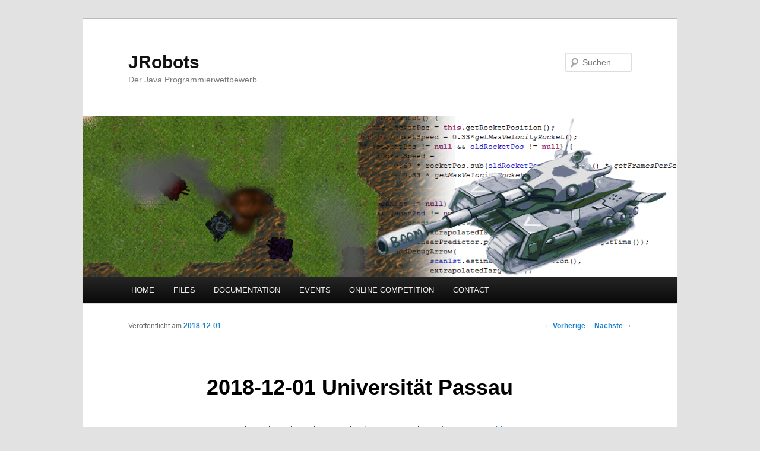

--- FILE ---
content_type: text/html; charset=UTF-8
request_url: http://jrobots.de/2018-12-01-universitaet-passau/
body_size: 4183
content:
<!DOCTYPE html>
<!--[if IE 6]>
<html id="ie6" lang="de">
<![endif]-->
<!--[if IE 7]>
<html id="ie7" lang="de">
<![endif]-->
<!--[if IE 8]>
<html id="ie8" lang="de">
<![endif]-->
<!--[if !(IE 6) | !(IE 7) | !(IE 8)  ]><!-->
<html lang="de">
<!--<![endif]-->
<head>
<meta charset="UTF-8" />
<meta name="viewport" content="width=device-width" />
<title>2018-12-01 Universität Passau | JRobots</title>
<link rel="profile" href="http://gmpg.org/xfn/11" />
<link rel="stylesheet" type="text/css" media="all" href="http://jrobots.de/wp-content/themes/twentyeleven/style.css" />
<link rel="pingback" href="http://jrobots.de/xmlrpc.php" />
<!--[if lt IE 9]>
<script src="http://jrobots.de/wp-content/themes/twentyeleven/js/html5.js" type="text/javascript"></script>
<![endif]-->
<link rel='dns-prefetch' href='//s.w.org' />
<link rel="alternate" type="application/rss+xml" title="JRobots &raquo; Feed" href="http://jrobots.de/feed/" />
<link rel="alternate" type="application/rss+xml" title="JRobots &raquo; Kommentar-Feed" href="http://jrobots.de/comments/feed/" />
<link rel="alternate" type="application/rss+xml" title="JRobots &raquo; 2018-12-01 Universität Passau Kommentar-Feed" href="http://jrobots.de/2018-12-01-universitaet-passau/feed/" />
		<script type="text/javascript">
			window._wpemojiSettings = {"baseUrl":"https:\/\/s.w.org\/images\/core\/emoji\/12.0.0-1\/72x72\/","ext":".png","svgUrl":"https:\/\/s.w.org\/images\/core\/emoji\/12.0.0-1\/svg\/","svgExt":".svg","source":{"concatemoji":"http:\/\/jrobots.de\/wp-includes\/js\/wp-emoji-release.min.js?ver=5.2.21"}};
			!function(e,a,t){var n,r,o,i=a.createElement("canvas"),p=i.getContext&&i.getContext("2d");function s(e,t){var a=String.fromCharCode;p.clearRect(0,0,i.width,i.height),p.fillText(a.apply(this,e),0,0);e=i.toDataURL();return p.clearRect(0,0,i.width,i.height),p.fillText(a.apply(this,t),0,0),e===i.toDataURL()}function c(e){var t=a.createElement("script");t.src=e,t.defer=t.type="text/javascript",a.getElementsByTagName("head")[0].appendChild(t)}for(o=Array("flag","emoji"),t.supports={everything:!0,everythingExceptFlag:!0},r=0;r<o.length;r++)t.supports[o[r]]=function(e){if(!p||!p.fillText)return!1;switch(p.textBaseline="top",p.font="600 32px Arial",e){case"flag":return s([55356,56826,55356,56819],[55356,56826,8203,55356,56819])?!1:!s([55356,57332,56128,56423,56128,56418,56128,56421,56128,56430,56128,56423,56128,56447],[55356,57332,8203,56128,56423,8203,56128,56418,8203,56128,56421,8203,56128,56430,8203,56128,56423,8203,56128,56447]);case"emoji":return!s([55357,56424,55356,57342,8205,55358,56605,8205,55357,56424,55356,57340],[55357,56424,55356,57342,8203,55358,56605,8203,55357,56424,55356,57340])}return!1}(o[r]),t.supports.everything=t.supports.everything&&t.supports[o[r]],"flag"!==o[r]&&(t.supports.everythingExceptFlag=t.supports.everythingExceptFlag&&t.supports[o[r]]);t.supports.everythingExceptFlag=t.supports.everythingExceptFlag&&!t.supports.flag,t.DOMReady=!1,t.readyCallback=function(){t.DOMReady=!0},t.supports.everything||(n=function(){t.readyCallback()},a.addEventListener?(a.addEventListener("DOMContentLoaded",n,!1),e.addEventListener("load",n,!1)):(e.attachEvent("onload",n),a.attachEvent("onreadystatechange",function(){"complete"===a.readyState&&t.readyCallback()})),(n=t.source||{}).concatemoji?c(n.concatemoji):n.wpemoji&&n.twemoji&&(c(n.twemoji),c(n.wpemoji)))}(window,document,window._wpemojiSettings);
		</script>
		<style type="text/css">
img.wp-smiley,
img.emoji {
	display: inline !important;
	border: none !important;
	box-shadow: none !important;
	height: 1em !important;
	width: 1em !important;
	margin: 0 .07em !important;
	vertical-align: -0.1em !important;
	background: none !important;
	padding: 0 !important;
}
</style>
	<link rel='stylesheet' id='wp-block-library-css'  href='http://jrobots.de/wp-includes/css/dist/block-library/style.min.css?ver=5.2.21' type='text/css' media='all' />
<script type='text/javascript' src='http://jrobots.de/wp-includes/js/jquery/jquery.js?ver=1.12.4-wp'></script>
<script type='text/javascript' src='http://jrobots.de/wp-includes/js/jquery/jquery-migrate.min.js?ver=1.4.1'></script>
<link rel='https://api.w.org/' href='http://jrobots.de/wp-json/' />
<link rel="EditURI" type="application/rsd+xml" title="RSD" href="http://jrobots.de/xmlrpc.php?rsd" />
<link rel="wlwmanifest" type="application/wlwmanifest+xml" href="http://jrobots.de/wp-includes/wlwmanifest.xml" /> 
<link rel='prev' title='2018-10-20 OTH Regensburg' href='http://jrobots.de/2018-10-20-oth-regensburg/' />
<link rel='next' title='2019-11-30 FAU Erlangen' href='http://jrobots.de/2019-11-30-fau-erlangen/' />
<meta name="generator" content="WordPress 5.2.21" />
<link rel="canonical" href="http://jrobots.de/2018-12-01-universitaet-passau/" />
<link rel='shortlink' href='http://jrobots.de/?p=342' />
<link rel="alternate" type="application/json+oembed" href="http://jrobots.de/wp-json/oembed/1.0/embed?url=http%3A%2F%2Fjrobots.de%2F2018-12-01-universitaet-passau%2F" />
<link rel="alternate" type="text/xml+oembed" href="http://jrobots.de/wp-json/oembed/1.0/embed?url=http%3A%2F%2Fjrobots.de%2F2018-12-01-universitaet-passau%2F&#038;format=xml" />
</head>

<body class="post-template-default single single-post postid-342 single-format-standard single-author singular two-column right-sidebar">
<div id="page" class="hfeed">
	<header id="branding" role="banner">
			<hgroup>
				<h1 id="site-title"><span><a href="http://jrobots.de/" title="JRobots" rel="home">JRobots</a></span></h1>
				<h2 id="site-description">Der Java Programmierwettbewerb</h2>
			</hgroup>

						<a href="http://jrobots.de/">
									<img src="http://jrobots.de/wp-content/uploads/2013/10/cropped-jrobots-banner.png" width="1000" height="271" alt="" />
							</a>
			
								<form method="get" id="searchform" action="http://jrobots.de/">
		<label for="s" class="assistive-text">Suchen</label>
		<input type="text" class="field" name="s" id="s" placeholder="Suchen" />
		<input type="submit" class="submit" name="submit" id="searchsubmit" value="Suchen" />
	</form>
			
			<nav id="access" role="navigation">
				<h3 class="assistive-text">Hauptmenü</h3>
								<div class="skip-link"><a class="assistive-text" href="#content" title="Zum Inhalt wechseln">Zum Inhalt wechseln</a></div>
				<div class="skip-link"><a class="assistive-text" href="#secondary" title="Zum sekundären Inhalt wechseln">Zum sekundären Inhalt wechseln</a></div>
								<div class="menu-menu-container"><ul id="menu-menu" class="menu"><li id="menu-item-37" class="menu-item menu-item-type-post_type menu-item-object-page menu-item-home menu-item-37"><a title="Was ist JRobots?" href="http://jrobots.de/">HOME</a></li>
<li id="menu-item-187" class="menu-item menu-item-type-post_type menu-item-object-page menu-item-187"><a href="http://jrobots.de/files-3/">FILES</a></li>
<li id="menu-item-127" class="menu-item menu-item-type-post_type menu-item-object-page menu-item-127"><a title="Wie funktioniert JRobots?" href="http://jrobots.de/documentation/">DOCUMENTATION</a></li>
<li id="menu-item-83" class="menu-item menu-item-type-taxonomy menu-item-object-category current-post-ancestor current-menu-parent current-post-parent menu-item-83"><a title="lokale Wettbewerbe" href="http://jrobots.de/category/events/">EVENTS</a></li>
<li id="menu-item-143" class="menu-item menu-item-type-post_type menu-item-object-page menu-item-has-children menu-item-143"><a title="online Wettbewerb" href="http://jrobots.de/online-competition-2/">ONLINE COMPETITION</a>
<ul class="sub-menu">
	<li id="menu-item-159" class="menu-item menu-item-type-taxonomy menu-item-object-category menu-item-159"><a title="online Bestenliste" href="http://jrobots.de/category/online-ranking/">ONLINE RANKING</a></li>
	<li id="menu-item-156" class="menu-item menu-item-type-post_type menu-item-object-page menu-item-156"><a title="mit eigenem Bot teilnemen (Anmeldung erforderlich)" href="http://jrobots.de/online-competition-2/take-part-online/">UPLOAD BOT</a></li>
</ul>
</li>
<li id="menu-item-64" class="menu-item menu-item-type-post_type menu-item-object-page menu-item-64"><a title="Kontakt" href="http://jrobots.de/contact-2/">CONTACT</a></li>
</ul></div>			</nav><!-- #access -->
	</header><!-- #branding -->


	<div id="main">

		<div id="primary">
			<div id="content" role="main">

				
					<nav id="nav-single">
						<h3 class="assistive-text">Artikelnavigation</h3>
						<span class="nav-previous"><a href="http://jrobots.de/2018-10-20-oth-regensburg/" rel="prev"><span class="meta-nav">&larr;</span> Vorherige</a></span>
						<span class="nav-next"><a href="http://jrobots.de/2019-11-30-fau-erlangen/" rel="next">Nächste <span class="meta-nav">&rarr;</span></a></span>
					</nav><!-- #nav-single -->

					
<article id="post-342" class="post-342 post type-post status-publish format-standard hentry category-events">
	<header class="entry-header">
		<h1 class="entry-title">2018-12-01 Universität Passau</h1>

				<div class="entry-meta">
			<span class="sep">Veröffentlicht am </span><a href="http://jrobots.de/2018-12-01-universitaet-passau/" title="09:10" rel="bookmark"><time class="entry-date" datetime="2018-12-01T09:10:12+00:00">2018-12-01</time></a><span class="by-author"> <span class="sep"> von </span> <span class="author vcard"><a class="url fn n" href="http://jrobots.de/author/jrobotsadmin/" title="Zeige alle Beiträge von jrobotsadmin" rel="author">jrobotsadmin</a></span></span>		</div><!-- .entry-meta -->
			</header><!-- .entry-header -->

	<div class="entry-content">
		<p>Zum Wettbewerb an der Uni Passau ist das Framework <strong><a href="http://jrobots.de/wp-content/uploads/2018/12/JRobots-Competition-2018-12-01.zip">JRobots-Competition 2018-12-01.zip</a></strong> verfügbar. Dieses Java-Projekt kann unter Windows oder Linux mit einem aktuellen Eclipse oder IntelliJ geladen werden.</p>
<ul>
<li>JRobot2018_UP ist ein klassischer (JRobots-)Panzer,</li>
<li>er verfügt über einen Kreissektor-Scanner &#8230;</li>
<li>&#8230; und er kann eine oder mehrere Lenkraketen kontrollieren.</li>
</ul>
			</div><!-- .entry-content -->

	<footer class="entry-meta">
		Dieser Eintrag wurde veröffentlicht in <a href="http://jrobots.de/category/events/" rel="category tag">EVENTS</a> von <a href="http://jrobots.de/author/jrobotsadmin/">jrobotsadmin</a>. <a href="http://jrobots.de/2018-12-01-universitaet-passau/" title="Permalink zu 2018-12-01 Universität Passau" rel="bookmark">Permanenter Link des Eintrags</a>.		
			</footer><!-- .entry-meta -->
</article><!-- #post-342 -->

						<div id="comments">
	
	
	
	
</div><!-- #comments -->

				
			</div><!-- #content -->
		</div><!-- #primary -->


	</div><!-- #main -->

	<footer id="colophon" role="contentinfo">

			

			<div id="site-generator">
								<a href="http://wordpress.org/" title="Semantic Personal Publishing Platform">Proudly powered by WordPress</a>
			</div>
	</footer><!-- #colophon -->
</div><!-- #page -->

<script type='text/javascript' src='http://jrobots.de/wp-includes/js/jquery/ui/core.min.js?ver=1.11.4'></script>
<script type='text/javascript' src='http://jrobots.de/wp-includes/js/jquery/ui/datepicker.min.js?ver=1.11.4'></script>
<script type='text/javascript'>
jQuery(document).ready(function(jQuery){jQuery.datepicker.setDefaults({"closeText":"Schlie\u00dfen","currentText":"Heute","monthNames":["Januar","Februar","M\u00e4rz","April","Mai","Juni","Juli","August","September","Oktober","November","Dezember"],"monthNamesShort":["Jan","Feb","Mrz","Apr","Mai","Jun","Jul","Aug","Sep","Okt","Nov","Dez"],"nextText":"Weiter","prevText":"Vorherige","dayNames":["Sonntag","Montag","Dienstag","Mittwoch","Donnerstag","Freitag","Samstag"],"dayNamesShort":["So","Mo","Di","Mi","Do","Fr","Sa"],"dayNamesMin":["S","M","D","M","D","F","S"],"dateFormat":"yy-mm-dd","firstDay":1,"isRTL":false});});
</script>
<script type='text/javascript' src='http://jrobots.de/wp-includes/js/wp-embed.min.js?ver=5.2.21'></script>

</body>
</html>